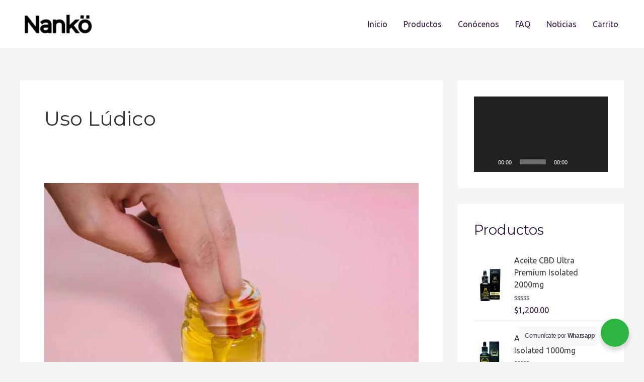

--- FILE ---
content_type: text/css
request_url: https://nankomexico.com/wp-content/uploads/elementor/css/post-2530.css?ver=1711559184
body_size: 1015
content:
.elementor-2530 .elementor-element.elementor-element-91b6ca7:not(.elementor-motion-effects-element-type-background), .elementor-2530 .elementor-element.elementor-element-91b6ca7 > .elementor-motion-effects-container > .elementor-motion-effects-layer{background-image:url("https://nankomexico.com/wp-content/uploads/2022/02/cannabis-gb8256fc79_1920.jpg");background-position:0px -186px;background-repeat:no-repeat;background-size:100% auto;}.elementor-2530 .elementor-element.elementor-element-91b6ca7{transition:background 0.3s, border 0.3s, border-radius 0.3s, box-shadow 0.3s;}.elementor-2530 .elementor-element.elementor-element-91b6ca7 > .elementor-background-overlay{transition:background 0.3s, border-radius 0.3s, opacity 0.3s;}.elementor-bc-flex-widget .elementor-2530 .elementor-element.elementor-element-098e9ad.elementor-column .elementor-widget-wrap{align-items:center;}.elementor-2530 .elementor-element.elementor-element-098e9ad.elementor-column.elementor-element[data-element_type="column"] > .elementor-widget-wrap.elementor-element-populated{align-content:center;align-items:center;}.elementor-2530 .elementor-element.elementor-element-098e9ad.elementor-column > .elementor-widget-wrap{justify-content:space-between;}.elementor-2530 .elementor-element.elementor-element-098e9ad > .elementor-widget-wrap > .elementor-widget:not(.elementor-widget__width-auto):not(.elementor-widget__width-initial):not(:last-child):not(.elementor-absolute){margin-bottom:36px;}.elementor-2530 .elementor-element.elementor-element-390156c .elementor-icon-box-wrapper{text-align:center;}.elementor-2530 .elementor-element.elementor-element-390156c .elementor-icon-box-title{margin-bottom:10px;color:#61CE70;}.elementor-2530 .elementor-element.elementor-element-390156c .elementor-icon-box-title, .elementor-2530 .elementor-element.elementor-element-390156c .elementor-icon-box-title a{font-size:1.4em;font-weight:900;font-style:normal;}.elementor-2530 .elementor-element.elementor-element-390156c .elementor-icon-box-description{color:rgba(231, 238, 239, 0.99);}.elementor-2530 .elementor-element.elementor-element-390156c > .elementor-widget-container{margin:0px 0px 0px 0px;padding:0px 0px 10px 0px;}.elementor-2530 .elementor-element.elementor-element-390156c{width:100%;max-width:100%;align-self:flex-start;}.elementor-2530 .elementor-element.elementor-element-b58b4e0{text-align:center;}.elementor-2530 .elementor-element.elementor-element-b58b4e0 .elementor-heading-title{color:#F5EEF5;}.elementor-bc-flex-widget .elementor-2530 .elementor-element.elementor-element-9c682cd.elementor-column .elementor-widget-wrap{align-items:center;}.elementor-2530 .elementor-element.elementor-element-9c682cd.elementor-column.elementor-element[data-element_type="column"] > .elementor-widget-wrap.elementor-element-populated{align-content:center;align-items:center;}.elementor-2530 .elementor-element.elementor-element-03730ec{text-align:center;}.elementor-2530 .elementor-element.elementor-element-03730ec img{width:197px;max-width:100%;opacity:1;}.elementor-2530 .elementor-element.elementor-element-03730ec > .elementor-widget-container{padding:0px 0px 10px 0px;}.elementor-2530 .elementor-element.elementor-element-b65f2f1 .hfe-nav-menu__toggle{margin:0 auto;}.elementor-2530 .elementor-element.elementor-element-b65f2f1 .menu-item a.hfe-menu-item{padding-left:20px;padding-right:20px;}.elementor-2530 .elementor-element.elementor-element-b65f2f1 .menu-item a.hfe-sub-menu-item{padding-left:calc( 20px + 20px );padding-right:20px;}.elementor-2530 .elementor-element.elementor-element-b65f2f1 .hfe-nav-menu__layout-vertical .menu-item ul ul a.hfe-sub-menu-item{padding-left:calc( 20px + 40px );padding-right:20px;}.elementor-2530 .elementor-element.elementor-element-b65f2f1 .hfe-nav-menu__layout-vertical .menu-item ul ul ul a.hfe-sub-menu-item{padding-left:calc( 20px + 60px );padding-right:20px;}.elementor-2530 .elementor-element.elementor-element-b65f2f1 .hfe-nav-menu__layout-vertical .menu-item ul ul ul ul a.hfe-sub-menu-item{padding-left:calc( 20px + 80px );padding-right:20px;}.elementor-2530 .elementor-element.elementor-element-b65f2f1 .menu-item a.hfe-menu-item, .elementor-2530 .elementor-element.elementor-element-b65f2f1 .menu-item a.hfe-sub-menu-item{padding-top:15px;padding-bottom:15px;}.elementor-2530 .elementor-element.elementor-element-b65f2f1 .menu-item a.hfe-menu-item, .elementor-2530 .elementor-element.elementor-element-b65f2f1 .sub-menu a.hfe-sub-menu-item{color:#FFFFFF;}.elementor-2530 .elementor-element.elementor-element-b65f2f1 .menu-item a.hfe-menu-item:hover,
								.elementor-2530 .elementor-element.elementor-element-b65f2f1 .sub-menu a.hfe-sub-menu-item:hover,
								.elementor-2530 .elementor-element.elementor-element-b65f2f1 .menu-item.current-menu-item a.hfe-menu-item,
								.elementor-2530 .elementor-element.elementor-element-b65f2f1 .menu-item a.hfe-menu-item.highlighted,
								.elementor-2530 .elementor-element.elementor-element-b65f2f1 .menu-item a.hfe-menu-item:focus{color:#61CE70;}.elementor-2530 .elementor-element.elementor-element-b65f2f1 .menu-item.current-menu-item a.hfe-menu-item,
								.elementor-2530 .elementor-element.elementor-element-b65f2f1 .menu-item.current-menu-ancestor a.hfe-menu-item{color:#61CE70;}.elementor-2530 .elementor-element.elementor-element-b65f2f1 .sub-menu,
								.elementor-2530 .elementor-element.elementor-element-b65f2f1 nav.hfe-dropdown,
								.elementor-2530 .elementor-element.elementor-element-b65f2f1 nav.hfe-dropdown-expandible,
								.elementor-2530 .elementor-element.elementor-element-b65f2f1 nav.hfe-dropdown .menu-item a.hfe-menu-item,
								.elementor-2530 .elementor-element.elementor-element-b65f2f1 nav.hfe-dropdown .menu-item a.hfe-sub-menu-item{background-color:#000000;}.elementor-2530 .elementor-element.elementor-element-b65f2f1 .sub-menu a.hfe-sub-menu-item,
						 .elementor-2530 .elementor-element.elementor-element-b65f2f1 nav.hfe-dropdown li a.hfe-menu-item,
						 .elementor-2530 .elementor-element.elementor-element-b65f2f1 nav.hfe-dropdown li a.hfe-sub-menu-item,
						 .elementor-2530 .elementor-element.elementor-element-b65f2f1 nav.hfe-dropdown-expandible li a.hfe-menu-item,
						 .elementor-2530 .elementor-element.elementor-element-b65f2f1 nav.hfe-dropdown-expandible li a.hfe-sub-menu-item{padding-top:15px;padding-bottom:15px;}.elementor-2530 .elementor-element.elementor-element-b65f2f1 .sub-menu li.menu-item:not(:last-child),
						.elementor-2530 .elementor-element.elementor-element-b65f2f1 nav.hfe-dropdown li.menu-item:not(:last-child),
						.elementor-2530 .elementor-element.elementor-element-b65f2f1 nav.hfe-dropdown-expandible li.menu-item:not(:last-child){border-bottom-style:solid;border-bottom-color:#c4c4c4;border-bottom-width:1px;}.elementor-2530 .elementor-element.elementor-element-b65f2f1 div.hfe-nav-menu-icon{color:#FFFFFF;}.elementor-2530 .elementor-element.elementor-element-b65f2f1 div.hfe-nav-menu-icon svg{fill:#FFFFFF;}.elementor-2530 .elementor-element.elementor-element-b65f2f1 div.hfe-nav-menu-icon:hover{color:#9D6DC4;}.elementor-2530 .elementor-element.elementor-element-b65f2f1 div.hfe-nav-menu-icon:hover svg{fill:#9D6DC4;}.elementor-2530 .elementor-element.elementor-element-8641193:not(.elementor-motion-effects-element-type-background), .elementor-2530 .elementor-element.elementor-element-8641193 > .elementor-motion-effects-container > .elementor-motion-effects-layer{background-color:#61CE70;}.elementor-2530 .elementor-element.elementor-element-8641193{border-style:solid;border-width:1px 0px 0px 0px;border-color:#3d3d3d;transition:background 0.3s, border 0.3s, border-radius 0.3s, box-shadow 0.3s;padding:2.6em 0em 2.6em 0em;}.elementor-2530 .elementor-element.elementor-element-8641193 > .elementor-background-overlay{transition:background 0.3s, border-radius 0.3s, opacity 0.3s;}.elementor-2530 .elementor-element.elementor-element-6466e98 .hfe-copyright-wrapper{text-align:left;}.elementor-2530 .elementor-element.elementor-element-6466e98 .hfe-copyright-wrapper a, .elementor-2530 .elementor-element.elementor-element-6466e98 .hfe-copyright-wrapper{color:#010101;}.elementor-2530 .elementor-element.elementor-element-f63c062 .elementor-icon-list-items:not(.elementor-inline-items) .elementor-icon-list-item:not(:last-child){padding-bottom:calc(30px/2);}.elementor-2530 .elementor-element.elementor-element-f63c062 .elementor-icon-list-items:not(.elementor-inline-items) .elementor-icon-list-item:not(:first-child){margin-top:calc(30px/2);}.elementor-2530 .elementor-element.elementor-element-f63c062 .elementor-icon-list-items.elementor-inline-items .elementor-icon-list-item{margin-right:calc(30px/2);margin-left:calc(30px/2);}.elementor-2530 .elementor-element.elementor-element-f63c062 .elementor-icon-list-items.elementor-inline-items{margin-right:calc(-30px/2);margin-left:calc(-30px/2);}body.rtl .elementor-2530 .elementor-element.elementor-element-f63c062 .elementor-icon-list-items.elementor-inline-items .elementor-icon-list-item:after{left:calc(-30px/2);}body:not(.rtl) .elementor-2530 .elementor-element.elementor-element-f63c062 .elementor-icon-list-items.elementor-inline-items .elementor-icon-list-item:after{right:calc(-30px/2);}.elementor-2530 .elementor-element.elementor-element-f63c062 .elementor-icon-list-icon i{color:#050303;transition:color 0.3s;}.elementor-2530 .elementor-element.elementor-element-f63c062 .elementor-icon-list-icon svg{fill:#050303;transition:fill 0.3s;}.elementor-2530 .elementor-element.elementor-element-f63c062 .elementor-icon-list-item:hover .elementor-icon-list-icon i{color:#500495;}.elementor-2530 .elementor-element.elementor-element-f63c062 .elementor-icon-list-item:hover .elementor-icon-list-icon svg{fill:#500495;}.elementor-2530 .elementor-element.elementor-element-f63c062{--e-icon-list-icon-size:19px;--icon-vertical-offset:0px;}.elementor-2530 .elementor-element.elementor-element-f63c062 .elementor-icon-list-text{transition:color 0.3s;}@media(max-width:1024px){.elementor-2530 .elementor-element.elementor-element-91b6ca7:not(.elementor-motion-effects-element-type-background), .elementor-2530 .elementor-element.elementor-element-91b6ca7 > .elementor-motion-effects-container > .elementor-motion-effects-layer{background-position:0px 0px;}.elementor-2530 .elementor-element.elementor-element-098e9ad > .elementor-element-populated{padding:0px 0px 0px 0px;}.elementor-2530 .elementor-element.elementor-element-390156c .elementor-icon-box-wrapper{text-align:left;}.elementor-2530 .elementor-element.elementor-element-390156c .elementor-icon-box-title{margin-bottom:0px;}.elementor-2530 .elementor-element.elementor-element-390156c > .elementor-widget-container{padding:0px 0px 10px 0px;}.elementor-2530 .elementor-element.elementor-element-03730ec img{width:74%;}.elementor-2530 .elementor-element.elementor-element-6466e98 .hfe-copyright-wrapper{text-align:center;}}@media(max-width:767px){.elementor-2530 .elementor-element.elementor-element-91b6ca7:not(.elementor-motion-effects-element-type-background), .elementor-2530 .elementor-element.elementor-element-91b6ca7 > .elementor-motion-effects-container > .elementor-motion-effects-layer{background-image:url("https://nankomexico.com/wp-content/uploads/2022/02/cannabis-gb8256fc79_1920.jpg");background-position:0px 0px;background-repeat:no-repeat;background-size:initial;}.elementor-2530 .elementor-element.elementor-element-098e9ad > .elementor-element-populated{padding:0px 0px 0px 0px;}.elementor-2530 .elementor-element.elementor-element-390156c .elementor-icon-box-wrapper{text-align:center;}.elementor-2530 .elementor-element.elementor-element-390156c > .elementor-widget-container{padding:25px 0px 0px 0px;}.elementor-2530 .elementor-element.elementor-element-03730ec img{width:174px;}.elementor-2530 .elementor-element.elementor-element-b65f2f1 .hfe-nav-menu-icon{font-size:34px;border-width:2px;padding:0.35em;border-radius:61px;}.elementor-2530 .elementor-element.elementor-element-b65f2f1 .hfe-nav-menu-icon svg{font-size:34px;line-height:34px;height:34px;width:34px;}}